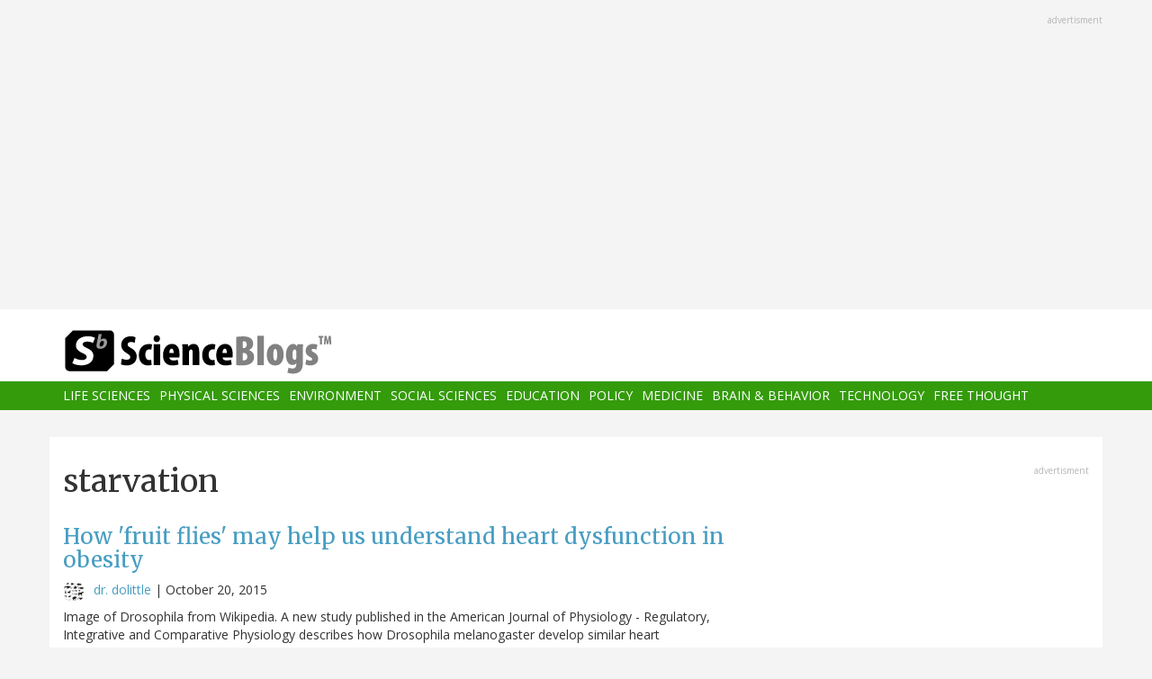

--- FILE ---
content_type: text/html; charset=utf-8
request_url: https://www.google.com/recaptcha/api2/aframe
body_size: 269
content:
<!DOCTYPE HTML><html><head><meta http-equiv="content-type" content="text/html; charset=UTF-8"></head><body><script nonce="B4L5zHizjB9LkdRobKDv2g">/** Anti-fraud and anti-abuse applications only. See google.com/recaptcha */ try{var clients={'sodar':'https://pagead2.googlesyndication.com/pagead/sodar?'};window.addEventListener("message",function(a){try{if(a.source===window.parent){var b=JSON.parse(a.data);var c=clients[b['id']];if(c){var d=document.createElement('img');d.src=c+b['params']+'&rc='+(localStorage.getItem("rc::a")?sessionStorage.getItem("rc::b"):"");window.document.body.appendChild(d);sessionStorage.setItem("rc::e",parseInt(sessionStorage.getItem("rc::e")||0)+1);localStorage.setItem("rc::h",'1768816863539');}}}catch(b){}});window.parent.postMessage("_grecaptcha_ready", "*");}catch(b){}</script></body></html>